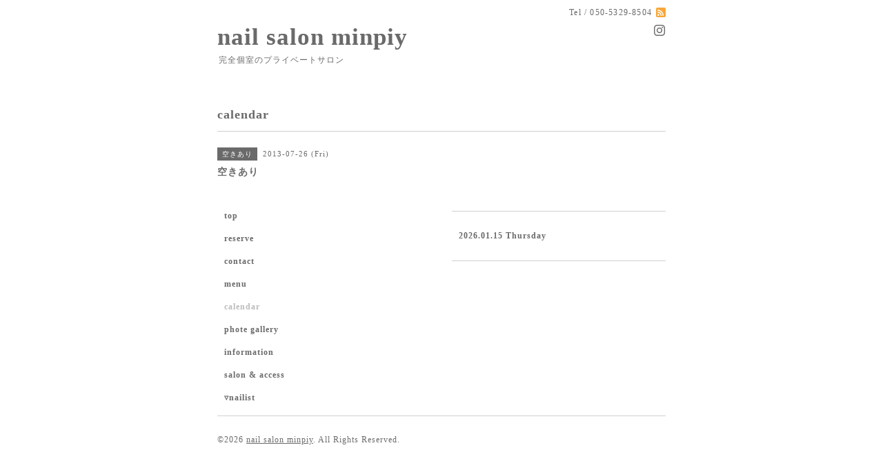

--- FILE ---
content_type: text/html; charset=utf-8
request_url: https://minpiy.com/calendar/466352
body_size: 1986
content:
<!DOCTYPE html PUBLIC "-//W3C//DTD XHTML 1.0 Transitional//EN" "http://www.w3.org/TR/xhtml1/DTD/xhtml1-transitional.dtd">
<html xmlns="http://www.w3.org/1999/xhtml" xml:lang="ja" lang="ja">
<head>
<meta http-equiv="content-type" content="text/html; charset=utf-8" />
<title>空きあり - nail salon minpiy</title>
<meta name="viewport" content="width=device-width, initial-scale=1, maximum-scale=1, user-scalable=yes" />
<meta name="keywords" content="プライベートサロン,個室,ネイルサロン,相模原,相模大野,町田,ネイル,駅近,ジェル,ジェルネイル,大人ネイル,オフィスネイル,シンプルネイル," />
<meta name="description" content="" />
<meta property="og:title" content="nail salon minpiy" />
<meta property="og:image" content="https://cdn.goope.jp/15187/1303212146262je2.jpg" />
<meta property="og:site_name" content="nail salon minpiy" />
<meta http-equiv="content-style-type" content="text/css" />
<meta http-equiv="content-script-type" content="text/javascript" />

<link rel="alternate" type="application/rss+xml" title="nail salon minpiy / RSS" href="/feed.rss" />
<style type="text/css" media="all">@import "/style.css?102632-1710487156";</style>
<script type="text/javascript" src="/assets/jquery/jquery-1.9.1.min.js"></script>
<script type="text/javascript" src="/js/tooltip.js"></script>
<script type="text/javascript" src="/assets/responsiveslides/responsiveslides.min.js"></script>
<script type="text/javascript" src="/assets/colorbox/jquery.colorbox-min.js"></script>
<script src="/js/theme_simple2/init.js"></script>

    <script>
      $(document).ready(function(){
      $("#main").find(".thickbox").colorbox({rel:'thickbox',maxWidth: '98%'});
      });
    </script>

</head>

<body id="calendar">
<div id="wrapper">
<div id="wrapper_inner">

<!-- ヘッダー部分ここから // -->
<div id="header">
<div id="header_inner">


    <div class="shop_title">
      <div class="shop_name shop_name_sp">nail salon minpiy</div>
      <div class="shop_rss shop_rss_sp"><a href="/feed.rss"><img src="/img/icon/rss2.png" /></a></div>
      <div class="shop_tel shop_tel_sp">Tel&nbsp;/&nbsp;050-5329-8504</div>
      <div class="header_social_wrap">
        

        
       </span>
        </a>

        
        <a href="https://www.instagram.com/minpiy_nail/" target="_blank">
          <span class="icon-instagram"></span>
        </a>
        
      </div>
    </div>


  <div class="site_title">
    <h1 class="site_logo"><a href="https://minpiy.com">nail salon minpiy</a></h1>
    <div class="site_description site_description_smartphone">完全個室のプライベートサロン<br />
</div>
  </div>


</div>
</div>
<!-- // ヘッダー部分ここまで -->


<div id="contents">
<div id="contents_inner">


  <!-- メイン部分ここから -->
  <div id="main">
  <div id="main_inner">

    


    


    


    


    
    <!----------------------------------------------

      ページ：カレンダー

    ---------------------------------------------->
    <h2 class="page_title">calendar</h2>

    


    
      <div class="schedule_detail">
        <div>
        <span class="schedule_detail_category">空きあり</span>&nbsp; <span class="schedule_detail_date">2013-07-26 (Fri)</span>
        </div>
        <div class="schedule_detail_title">
          空きあり
        </div>
        <div class="schedule_detail_body wysiwyg">
          
          
          <br class="clear" />
        </div>
      </div>
    

    


    


    


    

    

    


    


  </div>
  </div>
  <!-- // メイン部分ここまで -->

</div>
</div>
<!-- // contents -->


<!-- ナビゲーション部分ここから // -->
<div id="navi">
<div id="navi_inner">
  <ul>
    
    <li><a href="/"  class="navi_top">top</a></li>
    
    <li><a href="https://lin.ee/QukzVxp" target="_blank" class="navi_links links_50459">reserve</a></li>
    
    <li><a href="/contact"  class="navi_contact">contact</a></li>
    
    <li><a href="/menu"  class="navi_menu">menu</a></li>
    
    <li><a href="/calendar"  class="navi_calendar active">calendar</a></li>
    
    <li><a href="/photo"  class="navi_photo">phote gallery</a></li>
    
    <li><a href="/info"  class="navi_info">information</a></li>
    
    <li><a href="/about"  class="navi_about">salon & access</a></li>
    
    <li><a href="/staff"  class="navi_staff">▿nailist </a></li>
    
  </ul>
  <br class="clear" />
</div>
<!-- ナビゲーションパーツここから // -->

<!-- // ナビゲーションパーツここまで -->
</div>
<!-- // ナビゲーション部分ここまで -->


<!-- サイドバー部分ここから // -->
<div id="sidebar">
<div id="sidebar_inner">

  <div class="today_area today_area_smartphone">
    <div class="today_title">2026.01.15 Thursday</div>
    
  </div>


  <div class="counter_area counter_area_smartphone">
    <div class="counter_title">カウンター</div>
    <div class="counter_today">
      Today&nbsp;:&nbsp;<span class="num">51</span>
    </div>
    <div class="counter_yesterday">
      Yesterday&nbsp;:&nbsp;<span class="num">283</span>
    </div>
    <div class="counter_total">
      Total&nbsp;:&nbsp;<span class="num">1568954</span>
    </div>
  </div>


  <div class="qr_area qr_area_smartphone">
    <div class="qr_title">携帯サイト</div>
    <div class="qr_img"><img src="//r.goope.jp/qr/nailsalon-minpiy"width="100" height="100" /></div>
  </div>

  

</div>

</div>
<!-- // サイドバー部分ここまで -->


<!-- フッター部分ここから // -->
<div id="footer">
<div id="footer_inner">

 <div class="shop_title_footer clearfix">
      <div class="shop_info_footer">
        <div class="shop_rss shop_rss_footer shop_rss"><a href="/feed.rss"><img src="/img/icon/rss2.png" /></a></div>
        <div class="shop_name shop_name_footer">nail salon minpiy&nbsp; </div>
      </div>
      <div class="shop_tel shop_tel_footer">050-5329-8504</div>
  </div>

  <div class="copy_powered">

  <div class="copyright copyright_smartphone">&copy;2026 <a href="https://minpiy.com">nail salon minpiy</a>. All Rights Reserved.</div>

  <div class="powered powered_smartphone">Powered by <a href="https://goope.jp/">グーペ</a> / <a href="https://admin.goope.jp/">Admin</a></div>

  </div>

  <br class="clear" />

</div>
</div>
<!-- // フッター部分ここまで -->

</div>
</div>

</body>
</html>
